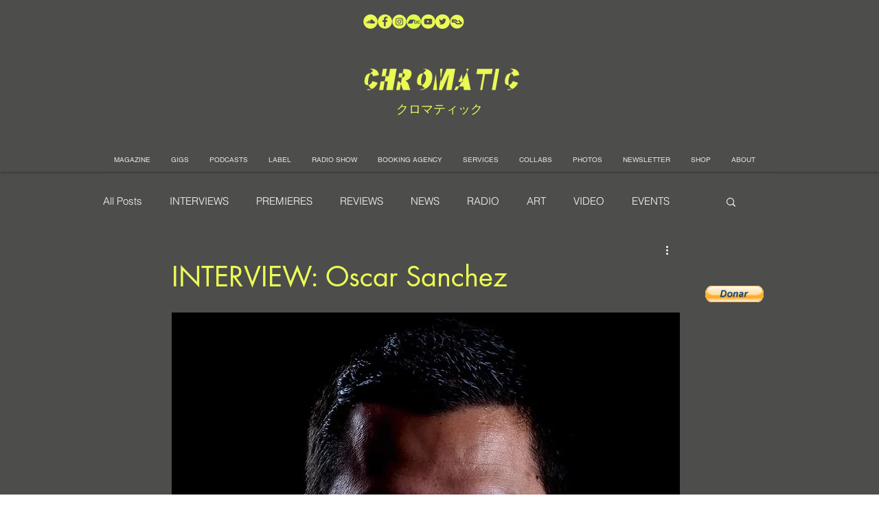

--- FILE ---
content_type: text/html; charset=utf-8
request_url: https://www.google.com/recaptcha/api2/aframe
body_size: 269
content:
<!DOCTYPE HTML><html><head><meta http-equiv="content-type" content="text/html; charset=UTF-8"></head><body><script nonce="MxgOrCpwUHIqVbPXA5VhBA">/** Anti-fraud and anti-abuse applications only. See google.com/recaptcha */ try{var clients={'sodar':'https://pagead2.googlesyndication.com/pagead/sodar?'};window.addEventListener("message",function(a){try{if(a.source===window.parent){var b=JSON.parse(a.data);var c=clients[b['id']];if(c){var d=document.createElement('img');d.src=c+b['params']+'&rc='+(localStorage.getItem("rc::a")?sessionStorage.getItem("rc::b"):"");window.document.body.appendChild(d);sessionStorage.setItem("rc::e",parseInt(sessionStorage.getItem("rc::e")||0)+1);localStorage.setItem("rc::h",'1768924984679');}}}catch(b){}});window.parent.postMessage("_grecaptcha_ready", "*");}catch(b){}</script></body></html>